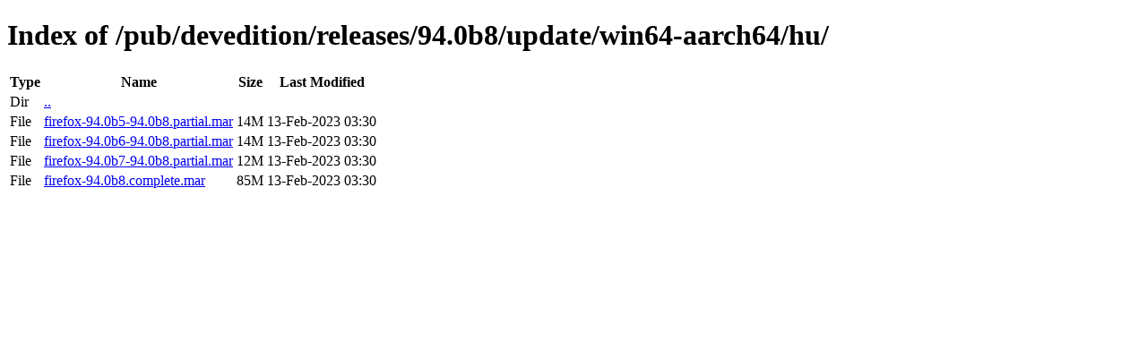

--- FILE ---
content_type: text/html; charset=utf-8
request_url: https://ftp.mozilla.org/pub/devedition/releases/94.0b8/update/win64-aarch64/hu/
body_size: 49
content:
<!DOCTYPE html>
<html>
        <head>
                <meta charset="UTF-8">
                <title>Directory Listing: /pub/devedition/releases/94.0b8/update/win64-aarch64/hu/</title>
        </head>
        <body>
                <h1>Index of /pub/devedition/releases/94.0b8/update/win64-aarch64/hu/</h1>
                <table>
                        <tr>
                                <th>Type</th>
                                <th>Name</th>
                                <th>Size</th>
                                <th>Last Modified</th>
                        </tr>
                        
                        <tr>
                                <td>Dir</td>
                                <td><a href="/pub/devedition/releases/94.0b8/update/win64-aarch64/">..</a></td>
                                <td></td>
                                <td></td>
                        </tr>
                        
                        
                        
                        
                        <tr>
                                <td>File</td>
                                <td><a href="/pub/devedition/releases/94.0b8/update/win64-aarch64/hu/firefox-94.0b5-94.0b8.partial.mar">firefox-94.0b5-94.0b8.partial.mar</a></td>
                                <td>14M</td>
                                <td>13-Feb-2023 03:30</td>
                        </tr>
                        
                        
                        
                        <tr>
                                <td>File</td>
                                <td><a href="/pub/devedition/releases/94.0b8/update/win64-aarch64/hu/firefox-94.0b6-94.0b8.partial.mar">firefox-94.0b6-94.0b8.partial.mar</a></td>
                                <td>14M</td>
                                <td>13-Feb-2023 03:30</td>
                        </tr>
                        
                        
                        
                        <tr>
                                <td>File</td>
                                <td><a href="/pub/devedition/releases/94.0b8/update/win64-aarch64/hu/firefox-94.0b7-94.0b8.partial.mar">firefox-94.0b7-94.0b8.partial.mar</a></td>
                                <td>12M</td>
                                <td>13-Feb-2023 03:30</td>
                        </tr>
                        
                        
                        
                        <tr>
                                <td>File</td>
                                <td><a href="/pub/devedition/releases/94.0b8/update/win64-aarch64/hu/firefox-94.0b8.complete.mar">firefox-94.0b8.complete.mar</a></td>
                                <td>85M</td>
                                <td>13-Feb-2023 03:30</td>
                        </tr>
                        
                        
                </table>
        </body>
</html>